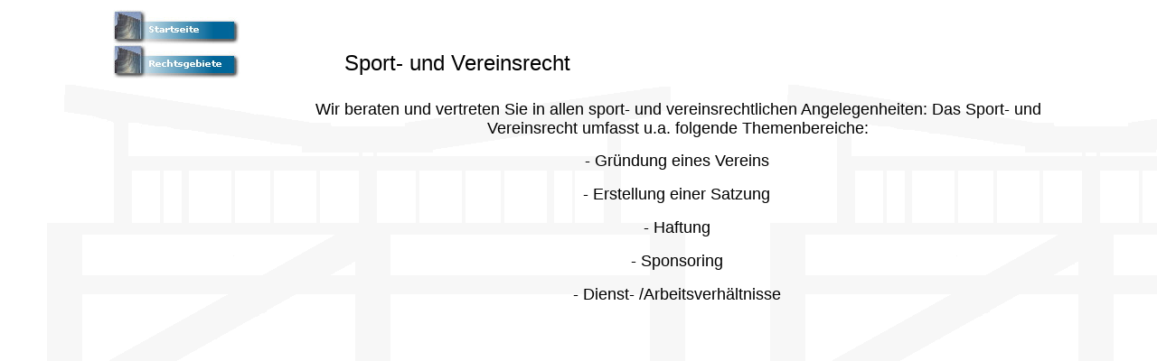

--- FILE ---
content_type: text/html
request_url: http://hs-anwalt.de/html/body_sport-_und_vereinsrecht.html
body_size: 10102
content:

<!DOCTYPE HTML PUBLIC "-//W3C//DTD HTML 4.0 Transitional//EN">
<HTML>
<HEAD>
<META HTTP-EQUIV="Content-Type" CONTENT="text/html; charset=ISO-8859-1">
<META NAME="Keywords" CONTENT="Rechtsanwalt, Rechtsanwälte, Anwalt, Anwälte, Hawinkels, Kellenter, Frenken, Dirk Hawinkels, Marco Kellenter, Norman Frenken, Anwalt Heinsberg, Rechtsanwalt Heinsberg, Anwälte Heinsberg, Rechtsanwälte Heinsberg,  Arbeitsrecht, Arzthaftung, Erbrecht, Familienrecht, Scheidung, Unterhalt, Mietrecht, Kündigung, Sozialrecht, Strafrecht, Verkehrsrecht, Fachanwalt Famielienrecht, Urheberrecht, Sportrecht, Vereinsrecht,  Verkehrsrecht, Versicherungsrecht, Heinsberg Anwalt, Heinsberg Rechtsanwalt, Reisemangel, Bußgeld, Testament, Erbe, Erbschein, Nebenkosten, Nebenkostenabrechung, Miete minder, Mietmangel, Produkthaftung, Gewährleistung, Arbeitsvertrag, Diskriminierung Arbeitsplatz, Mobbing Arbeitsplatz, Unfallflucht, Fahrerflucht, Unfallrente, Baumangel, Führerscheinentzug, Fahrverbot, Anwalt Geilenkirchen, Anwalt Erkelenz, Anwalt Wegberg, Rechtsanwalt Geilenkirchen; Rechtsanwalt Erkelenz, Rechtsanwalt Wegberg, Verkehrsunfall, Unfallschaden,
 Behandlungsfehler, Flugverspätung, Flugannulierung, Verein gründen, Vereinssatzung, Satzung Verein, Haftung Verein, Abfindung, Pflichtteil, Pflichtteilsanspruch, Umgangsrecht, Sorgerecht, AGB, Widerruf, Anfechtung, Mietvertrag, Nachbarstreit, Mahnung, Mahnbescheid">
<META NAME="Generator" CONTENT="NetObjects Fusion 7.5 für Windows">
<TITLE>Sport- und Vereinsrecht</TITLE>
<BASE TARGET="_parent">
<SCRIPT>
<!--
function F_loadRollover(){} function F_roll(){}
//-->
</SCRIPT>
<SCRIPT LANGUAGE="JavaScript1.2" SRC="../assets/rollover.js"></SCRIPT>
<NOLAYER>
<STYLE ID="NOF_STYLE_SHEET">
<!--
DIV#NavigationBar11LYR { position:absolute; visibility:hidden; top:0; left:0; z-index:1; }
DIV#NavigationBar12LYR { position:absolute; visibility:hidden; top:0; left:0; z-index:1; }
-->
</STYLE>

</NOLAYER>
</HEAD>
<BODY NOF="(MB=(DefaultMasterBorder, 235, 49, 205, 69), L=(SportundVereinsrechtLayout, 852, 355))" BGCOLOR="#FFFFFF" BACKGROUND="../assets/images/wasserzeichen.gif" TEXT="#000000" TOPMARGIN=2 LEFTMARGIN=2 MARGINWIDTH=2 MARGINHEIGHT=2>
    <CENTER>
    <TABLE CELLPADDING=0 CELLSPACING=0 BORDER=0 WIDTH=1030 NOF=LY>
        <TR VALIGN=TOP ALIGN=LEFT>
            <TD>
                <TABLE BORDER=0 CELLSPACING=0 CELLPADDING=0 WIDTH=141 NOF=LY>
                    <TR VALIGN=TOP ALIGN=LEFT>
                        <TD HEIGHT=9></TD>
                    </TR>
                    <TR VALIGN=TOP ALIGN=LEFT>
                        <TD HEIGHT=76 WIDTH=141>
                            <TABLE ID="NavigationBar1" BORDER=0 CELLSPACING=0 CELLPADDING=0 NOF=NB_CYVSYN021 WIDTH=141>
                                <TR VALIGN=TOP ALIGN=LEFT>
                                    <TD WIDTH=141 HEIGHT=38><A HREF="../body_index.html" TARGET="Haupttext" onMouseOver="F_roll('Navigationsschaltflaeche1',1)" onMouseOut="F_roll('Navigationsschaltflaeche1',0)"><ILAYER ID="Navigationsschaltflaeche1"></ILAYER><IMG ID="Navigationsschaltflaeche1" NAME="Navigationsschaltflaeche1" HEIGHT=38 WIDTH=141 SRC="../assets/images/autogen/Startseite_Ncitybut4.jpg" onLoad="F_loadRollover(this,'Startseite_Ncitybut4.jpg',new Array(141, 'NavigationBar11',false))" BORDER=0 ALT="Startseite" TITLE="Startseite"></A></TD>
                                </TR>
                                <TR VALIGN=TOP ALIGN=LEFT>
                                    <TD WIDTH=141 HEIGHT=38><A HREF="../html/body_rechtsgebiete.html" TARGET="Haupttext" onMouseOver="F_roll('Navigationsschaltflaeche2',1)" onMouseOut="F_roll('Navigationsschaltflaeche2',0)"><ILAYER ID="Navigationsschaltflaeche2"></ILAYER><IMG ID="Navigationsschaltflaeche2" NAME="Navigationsschaltflaeche2" HEIGHT=38 WIDTH=141 SRC="../assets/images/autogen/Rechtsgebiete_Ncitybut4.jpg" onLoad="F_loadRollover(this,'Rechtsgebiete_Ncitybut4.jpg',new Array(141, 'NavigationBar12',false))" BORDER=0 ALT="Rechtsgebiete" TITLE="Rechtsgebiete"></A></TD>
                                </TR>
                            </TABLE>
                        </TD>
                    </TR>
                </TABLE>
            </TD>
            <TD>
                <TABLE BORDER=0 CELLSPACING=0 CELLPADDING=0 WIDTH=889 NOF=LY>
                    <TR VALIGN=TOP ALIGN=LEFT>
                        <TD WIDTH=79 HEIGHT=54><IMG SRC="../assets/images/autogen/clearpixel.gif" WIDTH=79 HEIGHT=1 BORDER=0 ALT=""></TD>
                        <TD WIDTH=30><IMG SRC="../assets/images/autogen/clearpixel.gif" WIDTH=30 HEIGHT=1 BORDER=0 ALT=""></TD>
                        <TD WIDTH=215><IMG SRC="../assets/images/autogen/clearpixel.gif" WIDTH=215 HEIGHT=1 BORDER=0 ALT=""></TD>
                        <TD WIDTH=47><IMG SRC="../assets/images/autogen/clearpixel.gif" WIDTH=47 HEIGHT=1 BORDER=0 ALT=""></TD>
                        <TD WIDTH=270><IMG SRC="../assets/images/autogen/clearpixel.gif" WIDTH=270 HEIGHT=1 BORDER=0 ALT=""></TD>
                        <TD WIDTH=248><IMG SRC="../assets/images/autogen/clearpixel.gif" WIDTH=248 HEIGHT=1 BORDER=0 ALT=""></TD>
                    </TR>
                    <TR VALIGN=TOP ALIGN=LEFT>
                        <TD COLSPAN=2></TD>
                        <TD COLSPAN=2 WIDTH=262>
                            <P ALIGN=CENTER><FONT SIZE="-1" FACE="Verdana,Tahoma,Arial,Helvetica,Sans-serif,sans-serif"></FONT><FONT SIZE="+2" FACE="Calibri,sans-serif">Sport- und Vereinsrecht</FONT></P>
                        </TD>
                        <TD COLSPAN=2></TD>
                    </TR>
                    <TR VALIGN=TOP ALIGN=LEFT>
                        <TD COLSPAN=6 HEIGHT=27></TD>
                    </TR>
                    <TR VALIGN=TOP ALIGN=LEFT>
                        <TD></TD>
                        <TD COLSPAN=5 WIDTH=810>
                            <P ALIGN=CENTER><FONT SIZE="-1" FACE="Verdana,Tahoma,Arial,Helvetica,Sans-serif,sans-serif"></FONT><FONT SIZE="+1" FACE="Calibri,sans-serif">Wir beraten und vertreten Sie in allen sport- und vereinsrechtlichen Angelegenheiten: Das Sport- und Vereinsrecht umfasst u.a. folgende Themenbereiche:</FONT></P>
                        </TD>
                    </TR>
                    <TR VALIGN=TOP ALIGN=LEFT>
                        <TD COLSPAN=6 HEIGHT=15></TD>
                    </TR>
                    <TR VALIGN=TOP ALIGN=LEFT>
                        <TD COLSPAN=3></TD>
                        <TD COLSPAN=2 WIDTH=317>
                            <P ALIGN=CENTER><FONT SIZE="-1" FACE="Verdana,Tahoma,Arial,Helvetica,Sans-serif,sans-serif"></FONT><FONT SIZE="+1" FACE="Calibri,sans-serif">- Gründung eines Vereins</FONT></P>
                            <P ALIGN=CENTER><FONT SIZE="-1" FACE="Verdana,Tahoma,Arial,Helvetica,Sans-serif,sans-serif"></FONT><FONT SIZE="+1" FACE="Calibri,sans-serif">- Erstellung einer Satzung</FONT></P>
                            <P ALIGN=CENTER><FONT SIZE="-1" FACE="Verdana,Tahoma,Arial,Helvetica,Sans-serif,sans-serif"></FONT><FONT SIZE="+1" FACE="Calibri,sans-serif">- Haftung</FONT></P>
                            <P ALIGN=CENTER><FONT SIZE="-1" FACE="Verdana,Tahoma,Arial,Helvetica,Sans-serif,sans-serif"></FONT><FONT SIZE="+1" FACE="Calibri,sans-serif">- Sponsoring</FONT></P>
                            <P ALIGN=CENTER><FONT SIZE="-1" FACE="Verdana,Tahoma,Arial,Helvetica,Sans-serif,sans-serif"></FONT><FONT SIZE="+1" FACE="Calibri,sans-serif">- Dienst- /Arbeitsverhältnisse</FONT></P>
                        </TD>
                        <TD></TD>
                    </TR>
                </TABLE>
            </TD>
        </TR>
    </TABLE>
    </CENTER>
    <SCRIPT language="javascript">
    F_menu(new Array('NavigationBar11', '../html/body_wir_uber_uns.html target=Haupttext','../assets/images/autogen/Wir_uber_uns_Ncitybut4.jpg','','../html/body_aktuell_urteile.html target=Haupttext','../assets/images/autogen/Aktuell_Urteile_Ncitybut4.jpg','','../html/body_so_finden_sie_uns.html target=Haupttext','../assets/images/autogen/So_finden_Sie_uns_Ncitybut4.jpg','','../html/body_termin.html target=Haupttext','../assets/images/autogen/Termin_Ncitybut4.jpg','','../html/body_kontakt.html target=Haupttext','../assets/images/autogen/Kontakt_Ncitybut4.jpg','','../html/body_links.html target=Haupttext','../assets/images/autogen/Links_Ncitybut4.jpg','','../html/body_impressum.html target=Haupttext','../assets/images/autogen/Impressum_Ncitybut4.jpg',''));
    F_menu(new Array('NavigationBar12', '../html/body_arbeitsrecht.html target=Haupttext','../assets/images/autogen/Arbeitsrecht_Ncitybut4.jpg','','../html/body_arzthaftungsrecht.html target=Haupttext','../assets/images/autogen/Arzthaftungsrecht_Ncitybut4.jpg','','../html/body_erbrecht.html target=Haupttext','../assets/images/autogen/Erbrecht_Ncitybut4.jpg','','../html/body_familienrecht.html target=Haupttext','../assets/images/autogen/Familienrecht_Ncitybut4.jpg','','../html/body_kaufrecht.html target=Haupttext','../assets/images/autogen/Kaufrecht_Ncitybut4.jpg','','../html/body_miet-_und_wohnungseigentumsrec.html target=Haupttext','../assets/images/autogen/Miet-_und_WohnungseigentumsrecNcitybut4.jpg','','../html/body_sozialrecht.html target=Haupttext','../assets/images/autogen/Sozialrecht_Ncitybut4.jpg','','../html/body_strafrecht.html target=Haupttext','../assets/images/autogen/Strafrecht_Ncitybut4.jpg','','../html/body_verkehrsrecht.html target=Haupttext','../assets/images/autogen/Verkehrsrecht_Ncitybut4.jpg','','../html/body_versicherungsrecht.html target=Haupttext','../assets/images/autogen/Versicherungsrecht_Ncitybut4.jpg','','../html/body_wettbewerbsrecht.html target=Haupttext','../assets/images/autogen/Wettbewerbsrecht_Ncitybut4.jpg','','../html/body_reiserecht.html target=Haupttext','../assets/images/autogen/Reiserecht_Ncitybut4.jpg','','../html/body_sport-_und_vereinsrecht.html target=Haupttext','../assets/images/autogen/Sport-_und_Vereinsrecht_Ncitybut4.jpg',''));
    </SCRIPT>
</BODY>
</HTML>
 